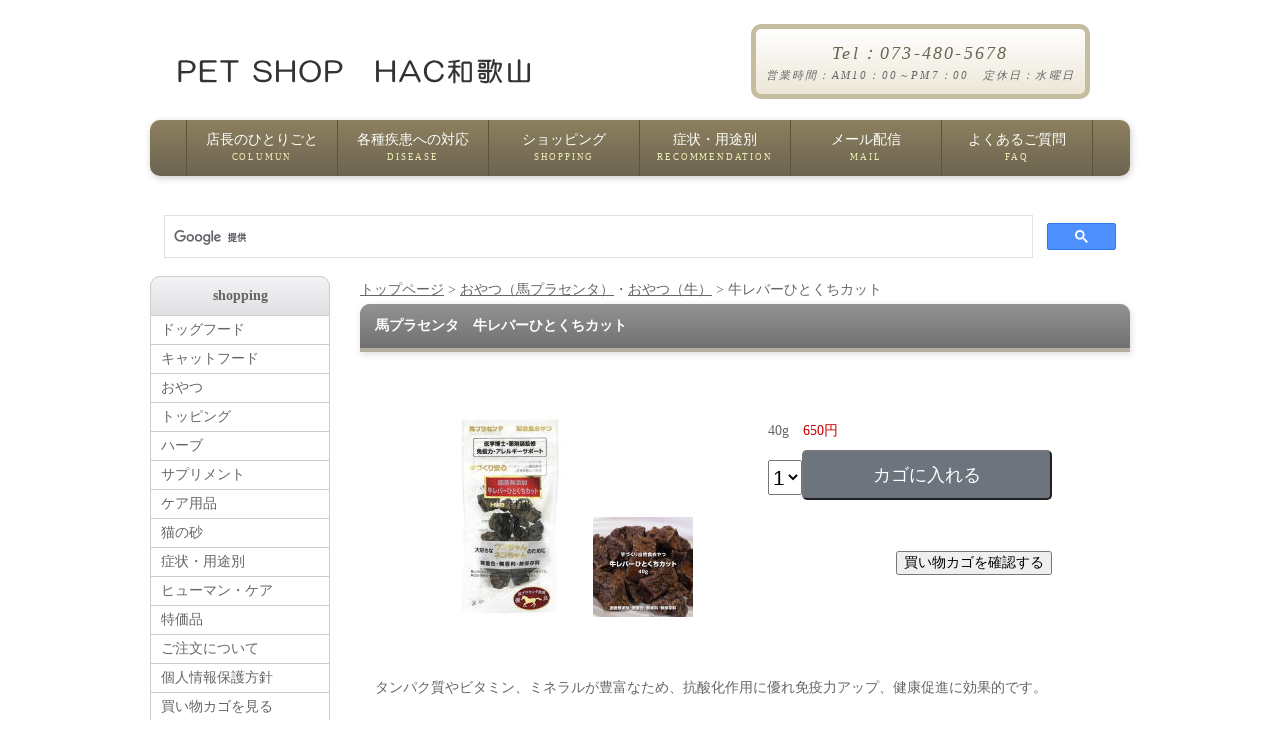

--- FILE ---
content_type: text/html
request_url: https://www.hac-wakayama.com/thb-upurhk.html
body_size: 6765
content:
<!doctype html>
<html lang="ja"><!-- InstanceBegin template="/Templates/base-t.dwt" codeOutsideHTMLIsLocked="false" -->
<head>
<!-- Google tag (gtag.js) --> 
<script async src=https://www.googletagmanager.com/gtag/js?id=G-N6W8R29X7J></script>
<script> window.dataLayer = window.dataLayer || []; function gtag(){dataLayer.push(arguments);} gtag('js', new Date()); gtag('config', 'G-N6W8R29X7J'); </script>

<script async src="https://www.googletagmanager.com/gtag/js?id=AW-17625712605"></script>
<script> window.dataLayer = window.dataLayer || []; function gtag(){dataLayer.push(arguments);} gtag('js', new Date()); gtag('config', 'AW-17625712605'); </script>


<meta charset="Shift_JIS">
<!-- InstanceBeginEditable name="doctitle" -->
<title>馬プラセンタ　牛レバーひとくちカット</title>
<!-- InstanceEndEditable -->
<meta name="referrer" content="no-referrer-when-downgrade">
<meta name="viewport" content="width=device-width, initial-scale=1.0">
<meta name="copyright" content="Template Party"><!-- InstanceBeginEditable name="meta" -->
<meta name="description" content="犬、猫の心と身体の健康の専門店">
<meta name="keywords" content="ハーブ,ドッグフード,おやつ,トッピング,アズミラ">
<meta name="GENERATOR" content="JustSystems Homepage Builder Version 22.0.5.0 for Windows">
<!-- InstanceEndEditable -->
<link rel="stylesheet" href="css/style.css">
<link href="css/style-s.css" rel="stylesheet" type="text/css" media="only screen and (max-width:480px)">
<link href="css/style-m.css" rel="stylesheet" type="text/css" media="only screen and (min-width:481px) and (max-width:800px)">
<script type="text/javascript">

  var _gaq = _gaq || [];
  _gaq.push(['_setAccount', 'UA-35132380-1']);
  _gaq.push(['_trackPageview']);

  (function() {
    var ga = document.createElement('script'); ga.type = 'text/javascript'; ga.async = true;
    ga.src = ('https:' == document.location.protocol ? 'https://ssl' : 'https://www') + '.google-analytics.com/ga.js';
    var s = document.getElementsByTagName('script')[0]; s.parentNode.insertBefore(ga, s);
  })();

</script>

<!--[if lt IE 9]>
<script src="https://html5shiv.googlecode.com/svn/trunk/html5.js"></script>
<style>
nav#menu ul {
	background: #6d6452;
}
</style>
<![endif]-->
<script type="text/javascript" src="js/calender.js" charset="UTF-8"></script>
<script type="text/javascript" src="js/openclose.js"></script>
<script type="text/javascript" src="js/jquery-1.11.1.min.js"></script>
<script type="text/javascript" src="js/accordion.js"></script>
<!-- InstanceBeginEditable name="head" -->
<!-- InstanceEndEditable -->
<!-- InstanceParam name="openclose" type="boolean" value="true" -->

<!-- Google Tag Manager -->
<script>(function(w,d,s,l,i){w[l]=w[l]||[];w[l].push({'gtm.start':
new Date().getTime(),event:'gtm.js'});var f=d.getElementsByTagName(s)[0],
j=d.createElement(s),dl=l!='dataLayer'?'&l='+l:'';j.async=true;j.src=
'https://www.googletagmanager.com/gtm.js?id='+i+dl;f.parentNode.insertBefore(j,f);
})(window,document,'script','dataLayer','GTM-TLDDPKS');</script>
<!-- End Google Tag Manager -->

<!-- Google tag (gtag.js) -->
<script async src="https://www.googletagmanager.com/gtag/js?id=AW-17625712605">
</script>
<script>
  window.dataLayer = window.dataLayer || [];
  function gtag(){dataLayer.push(arguments);}
  gtag('js', new Date());

  gtag('config', 'AW-17625712605');
</script>

</head>

<body>

<!-- Global site tag (gtag.js) - Google Ads: 958205403 --> <script async src="https://www.googletagmanager.com/gtag/js?id=AW-958205403"></script> <script> window.dataLayer = window.dataLayer || []; function gtag(){dataLayer.push(arguments);} gtag('set', 'linker', {'domains': ['hac-wakayama.com', 'cart.ec-sites.jp']}); gtag('js', new Date()); gtag('config', 'AW-958205403'); </script>

<!-- Google Tag Manager (noscript) -->
<noscript><iframe src="https://www.googletagmanager.com/ns.html?id=GTM-TLDDPKS"
height="0" width="0" style="display:none;visibility:hidden"></iframe></noscript>
<!-- End Google Tag Manager (noscript) -->
	
<div id="container"><!-- #BeginLibraryItem "/Library/top.lbi" --><header>
  <h1><a href="index.html">
  <img src="img/hactop.gif" width="353" height="26" alt="健康に過ごすために、心と食事、生活環境のご提案"></a></h1>
  <address><span class="tel">Tel：073-480-5678</span>営業時間：AM10：00～PM7：00　定休日：水曜日
    </address>
  </header>
  <nav id="menu">
  <ul id="menubar">
    <li><a href="hitorigoto/hitorigoto.html">店長のひとりごと<span>COLUMUN</span></a></li>
    <li><a href="taio.html">各種疾患への対応<span>DISEASE</span></a></li>
    <li><a href="shopping.html">ショッピング<span>SHOPPING</span></a></li>
    <li><a href="recommendation.html">症状・用途別<span>RECOMMENDATION</span></a></li>
    <li><a href="contents/mail.html">メール配信<span>MAIL</span></a></li>
    <li><a href="contents/faq.html">よくあるご質問<span>FAQ</span></a></li>
  </ul>
  </nav><!-- #EndLibraryItem --><script async src="https://cse.google.com/cse.js?cx=1155d5f5bec6044a1">
</script>
<div class="gcse-search"></div>
  
<div id="contents">
<div id="main">
<!-- InstanceBeginEditable name="contents" -->
<ul>
<li><a href="index.html">トップページ</a> &gt <a href="treats-ump.html">おやつ（馬プラセンタ）</a>・<a href="treats-us.html">おやつ（牛）</a> &gt 牛レバーひとくちカット</li>
</ul>
<section>
<h2 class="mb15">馬プラセンタ　牛レバーひとくちカット</h2>
      <p style="margin-top:0em;">&nbsp;</p>
      <div align="center">
        <table border="0" width="80%">
          <tbody>
            <tr>
              <td align="left"><div style="float:left;" ><img src="img/image230516-5a.jpg" width="141" height="200">　<img src="img/image230516-5b.jpg" width="100" height="100"></div>
              <div style="float:right;" >
      40g<FONT color="#cc0000">　650円</FONT>

      <!-- (馬プラセンタ　牛レバーひとくちカット　40g) ここから -->
                <form method="post" action="https://cart.ec-sites.jp/sp_step/pc/pk00/"><select name="es_item_qty" style="vertical-align:middle;height:35px;font-size:150%;">
                  <option value="1">1</option>
                  <option value="2">2</option>
                  <option value="3">3</option>
                  <option value="4">4</option>
                </select><input type="hidden" name="es_charset" value="sjis"><input type="hidden" name="es_item_id" value="626"><input type="hidden" name="es_shop_id" value="3561"><input type="hidden" name="es_stock_attr_flag" value="0"><input type="submit" name="es_submit" value="カゴに入れる" style="background-color:#6D747E;color:#ffffff;Width:250px;height:50px;margin-top:5px;padding:5px;border-radius:5px;font-size:18px;"></form>
                <!-- (馬プラセンタ　牛レバーひとくちカット　40g) ここまで -->

<p style="margin-top:0em;">&nbsp;</p>
      <div align="right">
<form action="https://cart.ec-sites.jp/sp_step/pc/kago/es_shop_id/3561/">
<input type="submit" value="買い物カゴを確認する">
</form></div>

              </div>
              <div style="clear:both;"></div>
              </td>
            </tr>
          </tbody>
        </table>
      <p style="margin-top:0em;">&nbsp;</p>
      </div>
</section>

<section>
<p>タンパク質やビタミン、ミネラルが豊富なため、抗酸化作用に優れ免疫力アップ、健康促進に効果的です。</p>
</section>
<p style="margin-top:0em;">&nbsp;</p>

<section>
<h3>原材料</h3>
<p>牛レバー、馬プラセンタエキス</p>
</section>
<p style="margin-top:0em;">&nbsp;</p>

<section>
<h3>成分分析値</h3>
<p>粗たんぱく質　58.0％以上、粗脂肪　11.0%以上、粗繊維質　0.1%以下、粗灰分　4.5%以下、水分10.0%以下、374kcal/100g</p>
</section>
<p style="margin-top:0em;">&nbsp;</p>

<section>
<h2>馬プラセンタ</h2>
<p>プラセンタ（胎盤）エキスは、細胞を活性化し、細胞分裂を促進する働きがあります。<br>
中でも馬プラセンタはその優れた栄養価で注目を集めています。</p>
</section>
      
<p>&nbsp;</p>
<!-- InstanceEndEditable --><!-- #BeginLibraryItem "/Library/oder.lbi" --><section>
  <h2>営業案内</h2>
  <table>
    <tbody>
      <tr>
        <td>
          <p>お問い合わせ<br><a href="https://cart.ec-sites.jp/sp_step/shop-inquery/top/shid/3561/" target="_blank">mail@hac-wakayama.com</a></p></td>
      </tr>
    </tbody>
  </table>
  <p style="margin-top:0em;">&nbsp;</p>
  <div id="cal1" style="float:left;"></div>
  
  <div style="float:left;">
    <table border="0">
      <tbody>
        <tr>
          <td>&nbsp;</td>
        </tr>
      </tbody>
    </table>
  </div>
  <div id="cal2" style="float:left;"></div>
  <div style="clear:both;"></div>
  <p>
  <table border="0">
    <tbody>
      <tr>
        <td bgcolor="#ffced8">&nbsp;休業日&nbsp;</td>
		</tr>
    </tbody>
  </table>
  <p style="margin-top:0em;">&nbsp;</p>
	<p>■営業時間　　<b>AM10：00～PM7：00</b><br>
	■定休日　　<b>毎週水曜日　その他不定休あります</b></p>
	<p>■通販<br>
	ご注文商品の合計金額を消費税込で<FONT color="#ff0000" ><B>5,500円以上</B></FONT>まとめていただければ、送料・手数料は、当ショップ負担で送らせていただきます。<br>
	合計金額が<FONT color="#ff0000" ><B>5,500円</B></FONT>未満の場合、北海道・沖縄以外は一律　<FONT color="#ff0000" ><B>660円</B></FONT>のご負担をお願いします<br>
	北海道・沖縄の方は、一律　<FONT color="#ff0000" ><B>1,100円</B></FONT>のご負担をお願いします<br>
	いずれの場合でも代引き手数料は当ショップ負担です。<br>
	また、<FONT color="#ff0000" ><B>5,500円</B></FONT>未満でも、<FONT color="#ff0000" ><B>1,000円</B></FONT>以上でネコポスでお送りできるサイズの場合は、振込手数料のご負担のみでネコポス（郵便受けに投函）でお送りさせていただきます。<br>
	ネコポスで、<FONT color="#ff0000" ><B>1,000円</B></FONT>未満の場合は、「<FONT color="#ff0000" ><B>330円</B></FONT>」か「<FONT color="#ff0000" ><B>1,000円</B></FONT>との差額」のうち少ない方の金額と、振込手数料のご負担お願いします。</p>
  <p>■当日発送<br>
    <B>PM2：00</B>までのご注文は在庫のある分は即日発送が可能です<br>
    休業日は、通販の発送、メールの返信なども翌営業日になります<br>
    ご了承ください</p>
  <a href="contents/order.html" target="_top">
  <p>通信販売について</p>
</a> </section><!-- #EndLibraryItem --></div>
<!--/main-->
<div id="sub"><!-- #BeginLibraryItem "/Library/shopp.lbi" -->

<h2>shopping</h2>
      <ul id="menu">
        <li><div class="archive">ドッグフード</div>
        <ul class="subMenu">
          <li><a href="dogfood.html"><b>ドッグフード全て</b></a></li>
          <li>　◆ドライフード</li>
          <li><a href="dog-hb.html">ハーロウブレンド</a></li>
          <li><a href="dog-bn.html">ビィ・ナチュラル</a></li>
          <li><a href="dog-cr.html">Ｃ＆Ｒ</a></li>
          <li><a href="dog-k9.html">Ｋ９ナチュラル</a></li>
  <li>　◆缶詰</li>
  <li><a href="dogw-an.html">アルモネイチャー</a></li>
  <li><a href="dogw-nt.html">ニュートライプ</a></li>
          <li><a href="dcw-mi.html">みのり</a></li>
          <li><a href="dogw-cp.html">クプレラ</a></li>
        </ul></li>
        <li><div class="archive">キャットフード</div>
        <ul class="subMenu">
          <li><a href="catfood.html"><b>キャットフード全て</b></a></li>
          <li>　◆ドライフード</li>
          <li><a href="cat-hb.html">ハーロウブレンド</a></li>
          <li><a href="cat-an.html">アルモネイチャー</a></li>
          <li><a href="cat-fn.html">フィーラインナチュラル</a></li>
          <li>　◆缶詰</li>
          <li><a href="catw-an.html">アルモネイチャー</a></li>
          <li><a href="catw-cr.html">C＆R</a></li>
          <li><a href="catw-cf.html">カナダフレッシュ</a></li>
          <li><a href="dcw-mi.html">みのり</a></li>
          <li><a href="catw-cp.html">クプレラ</a></li>
        </ul></li>
        <li><div class="archive">おやつ</div>
        <ul class="subMenu">
          <li><a href="treats.html"><b>おやつ全て</b></a></li>
          <li>　◆素材別</li>
          <li><a href="treats-us.html">牛</a></li>
          <li><a href="treats-um.html">馬</a></li>
          <li><a href="treats-ni.html">鶏</a></li>
          <li><a href="treats-bu.html">豚</a></li>
          <li><a href="treats-la.html">ラム</a></li>
          <li><a href="treats-si.html">鹿</a></li>
          <li><a href="treats-sa.html">魚</a></li>
          <li><a href="treats-yk.html">野菜・果物</a></li>
          <li><a href="treats-ump.html">馬プラセンタ配合</a></li>
          <li><a href="treats-ny.html">乳製品</a></li>
          <li><a href="treats-qupurera.html">クプレラレティック</a></li>
          <li><a href="treats-hag.html">アキレス　骨　ガム</a></li>
          <li><a href="treats-ct.html">クッキー トリーツ</a></li>
          <li><a href="treats-freez.html">フリーズドライ</a></li>
        </ul></li>
        <li><div class="archive">トッピング</div>
        <ul class="subMenu">
          <li><a href="topping.html"><b>トッピング全て</b></a></li>
          <li><a href="topping-wet.html">ウェット（スープ他）</a></li>
          <li><a href="topping-shokuzai.html">お肉・魚</a></li>
          <li><a href="topping-yasai.html">食材・野菜</a></li>
          <li><a href="topping-ao.html">青汁野菜</a></li>
          <li><a href="topping-mushroom.html">キノコ類</a></li>
          <li><a href="topping-hakko.html">発酵食品</a></li>
          <li><a href="topping-freez.html">フリーズドライ</a></li>
          <li><a href="oil.html">植物油・魚油・酢</a></li>
          <li><a href="topping-furikake.html">各種ふりかけ</a></li>
          <li><a href="topping-milk.html">ミルク</a></li>
          <li><a href="topping-etc.html">その他</a></li>
        </ul></li>
        <li><div class="archive">ハーブ</div>
        <ul class="subMenu">
          <li><a href="harbm-dry.html">ドライハーブ</a></li>
          <li><a href="harbm-tinc.html">ハーブチンキ</a></li>
          <li><a href="harblist.html">◆取扱いハーブ一覧</a></li>
         </ul></li>
         <li><div class="archive">サプリメント</div>
        <ul class="subMenu">
<li><a href="recommendation.html">症状・用途別</a></li>
  <li><a href="recommendation-vm.html">ビタミン・ミネラル</a></li>
  <li><a href="recommendation-kos.html">酵素</a></li>
  <li><a href="recommendation-hsi.html">必須脂肪酸</a></li>
  <li><a href="recommendation-kosa.html">抗酸化物質</a></li>
  <li><a href="recommendation-jiyo.html">滋養強壮</a></li>
  <li><a href="recommendation-eh.html">他　栄養補助</a></li>
  <li><a href="recommendation-gedo.html">デトックス（解毒）</a></li>
  <li><a href="recommendation-hha.html">皮膚と被毛・アレルギー</a></li>
  <li><a href="recommendation-sin.html">心臓（循環器）</a></li>
  <li><a href="recommendation-shoka.html">消化器系</a></li>
  <li><a href="recommendation-kan.html">肝臓</a></li>
  <li><a href="recommendation-jin.html">腎臓（泌尿器系）</a></li>
  <li><a href="recommendation-nai.html">内分泌系（ホルモン）</a></li>
  <li><a href="recommendation-keiren.html">けいれん発作</a></li>
  <li><a href="recommendation-gan.html">ガンと腫瘍</a></li>
  <li><a href="recommendation-men.html">免疫　ウィルス</a></li>
  <li><a href="recommendation-dai.html">ダイエット</a></li>
  <li><a href="recommendation-sini.html">高齢</a></li>
  <li><a href="recommendation-en.html">炎症と痛み</a></li>
  <li><a href="recommendation-hone.html">骨と関節</a></li>
  <li><a href="recommendation-sfs.html">神経・不安・ストレス</a></li>
  <li><a href="recommendation-hami.html">歯みがき・口内</a></li>
  <li><a href="recommendation-kmm.html">目・耳</a></li>
  <li><a href="recommendation-kk.html">ケガ・キズ</a></li>
  <li><a href="recommendation-bou.html">防虫</a></li>
  <li>　●メーカー別</li>
          <li><a href="sapli-nora.html">ノラコーポレーション</a></li>
          <li><a href="sapli-cr.html">Ｃ＆Ｒ（クプレラ）</a></li>
        </ul></li>
        <li><div class="archive">ケア用品</div>
        <ul class="subMenu">
          <li><a href="oteirezai-sr.html">シャンプー・リンス</a></li>
          <li><a href="oteirezai-sc.html">スキンケア</a></li>
          <li><a href="oteirezai-yc.html">イヤー　ケア</a></li>
          <li><a href="oteirezai-hami.html">歯みがき</a></li>
          <li><a href="oteirezai-nd.html">ノミ・ダニ（虫除け）</a></li>
        </ul></li>
        <li><div class="archive"><a href="toilet.html">猫の砂</a></div></li>
        <li><div class="archive"><a href="recommendation.html">症状・用途別</a></div></li>
        <li><div class="archive"><a href="human.html">ヒューマン・ケア</a></div></li>
        <li><div class="archive"><a href="tokka.html">特価品</a></div></li>
        <li><div class="archive"><a href="contents/order.html">ご注文について</a></div></li>
        <li><div class="archive"><a href="contents/ppc.html">個人情報保護方針</a></div></li>
        <li><div class="archive"><A href="https://cart.ec-sites.jp/sp_step/pc/kago/es_shop_id/3561/">買い物カゴを見る</a></div></li>
        <li><div class="archive"><A href="index.html"><p style="margin-top:0em;">&nbsp;</p>●トップページ</a></div></li>
</ul><!-- #EndLibraryItem --><p style="margin-top:0em;">&nbsp;</p><!-- #BeginLibraryItem "/Library/menu.lbi" -->      <nav>
      <h2>menu</h2>
      <ul class="submenu">
        <li><a href="contents/holistic.html">ホリスティックケア</a></li>
        <li><a href="contents/food.html">フードについて</a></li>
        <li><a href="contents/sitsuke.html">しつけについて</a></li>
        <li><a href="contents/before.html">動物を飼う前に</a></li>
        <li><a href="contents/aigo.html">動物愛護について</a></li>
        <li><a href="joho.html">更新情報</a></li>
        <li><a href="contents/sodan.html">健康相談</a></li>
        <li><a href="contents/kateiken.html">家庭犬トレーニング</a></li>
        <li><a href="contents/seitai.html">生体販売について</a></li>
        <li><a href="contents/tenpo.html">店舗案内</a></li>
        <li><a href="contents/biyo.html">犬の美容室</a></li>
        <li><a href="contents/brog.html">ブログ・ＳＮＳ</a></li>
        <li><a href="contents/link.html">リンクについて</a></li>
        <li><a href="recommendation.html">症状・用途別</a></li>
        <li><a href="taio.html">各種疾患への対応</a></li>
        <li><a href="hitorigoto/hitorigoto.html">店長のひとりごと</a></li>
        <li><a href="contents/faq.html">よくあるご質問</a></li>
        <li><a href="contents/mail.html">メール配信登録</a></li>
        <li><a href="site.html">サイトマップ</a></li>
        <li><a href="index.html"><p style="margin-top:0em;">&nbsp;</p>●トップページ</a></li>
      </ul>
      </nav><!-- #EndLibraryItem --><p style="margin-top:0em;">&nbsp;</p><!-- #BeginLibraryItem "/Library/tenpo.lbi" -->
<p>HAC和歌山<br>
QRコード<br>
<img src="img/QR.jpg" width="150" height="150" border="0">
<p style=”margin-top:0em;”>&nbsp;</p>
<section class="box1">
<h3 class="mb05em">CONTACT US</h3>
<p class="mini1">〒 640-8463<br>
和歌山市<br>
楠見中20-1</p>
<p class="mini1">　TEL：073-480-5678<br>
　FAX：073-480-5677</p>
<p class="mini1">定休日<br>
　●毎週　水曜日<br>
　●その他不定休あります</p>
<p class="mini1">営業時間<br>
　AM 10:00～<br>
　PM  7:00</p>
<p style="margin-top:0em;">&nbsp;</p>
<p class="mini1"><a href="contents/tenpo.html#map">地図</a></p>
<p class="mini1"><a href="https://cart.ec-sites.jp/sp_step/shop-inquery/top/shid/3561/" target="_blank">メール</a></p>
<p style="margin-top:0em;">&nbsp;</p>
<img src="img/hacsin3.jpg" width="150" height="165"  border="0">
<p style="margin-top:0em;">&nbsp;</p>
</section>
<!-- #EndLibraryItem --></div>
<!--/sub-->
</div>
<!--/contents in-->
<div id="contents">
<p id="pagetop"><a href="#">↑ PAGE TOP</a></p>
</div>
<!--/contents-->
</div>
<!--/container--><!-- #BeginLibraryItem "/Library/foot.lbi" --><footer><small>20-1 kusuminaka wakayama-shi wakayama-ken japan<br>
TEL 073-480-5678　 <a href="https://cart.ec-sites.jp/sp_step/shop-inquery/top/shid/3561/" target="_blank">mail@hac-wakayama.com</a></small>
<span class="pr"><a href="https://template-party.com/" target="_blank">Web Design:Template-Party</a></span>
</footer><!-- #EndLibraryItem --><!-- InstanceBeginEditable name="EditRegion5" -->
<img src="images/icon_bar.png" width="20" height="16" alt="" id="menubar_hdr" class="close" />
<!-- InstanceEndEditable -->

<script type="text/javascript">
if (OCwindowWidth() < 480) {
	open_close("menubar_hdr", "menubar");
}
</script>
<script type="text/javascript"><!--
var yy, mm;
// 今月
today = new Date();
// 特定の年月の表示をする場合
//	today.setMonth(8);	// 月-1
//	today.setFullYear(2018);
yy = today.getFullYear();
mm = today.getMonth() + 1;
document.getElementById('cal1').innerHTML = put_calender(yy, mm, 'cal', 'hcal', '', '');
// 翌月
if (mm > 11) {
	mm = 0;
	yy += 1;
	today.setFullYear(yy);
}
today.setMonth(mm);
yy = today.getFullYear();
mm = today.getMonth() + 1;
document.getElementById('cal2').innerHTML = put_calender(yy, mm, 'cal', 'hcal', '', '');
//--></script>


</body>
<!-- InstanceEnd --></html>


--- FILE ---
content_type: application/javascript
request_url: https://www.hac-wakayama.com/js/accordion.js
body_size: 420
content:
$(function(){
    $('.subMenu').hide();
    //
    $('#menu .archive').click(function(e){
        $('ul.subMenu').slideUp();
        if($('+ul.subMenu',this).css('display') == 'none'){
             $('+ul.subMenu',this).slideDown();
        }
    });
    //
});


$(function(){
    $('.subMenuf').hide();
    //
    $('#menuf .archivef').click(function(e){
        $('ul.subMenuf').slideUp();
        if($('+ul.subMenuf',this).css('display') == 'none'){
             $('+ul.subMenuf',this).slideDown();
        }
    });
    //
});


--- FILE ---
content_type: application/javascript
request_url: https://www.hac-wakayama.com/js/calender.js
body_size: 3016
content:
/*
* Simple Calender
*
* Copyright 2012 (C) Crytus Corporation
*
* Version 1.0 2012/11/08
* Version 1.1 2012/12/21 使用する休日タイプを指定可能に
* Version 1.2 2013/08/31 31日に翌月のカレンダーが1ヶ月先になってしまう問題に対応
*
*/
// 曜日ごとに設定するクラス
var w_class = new Array("sun","cal_mon","cal_tue","cal_wed","cal_thu","cal_fri","cal_sat");
// 曜日などの表示内容
var w_disp = new Array('日','月','火','水','木','金','土','年','月');
//var w_disp = new Array('Su','Mo','Tu','We','Th','Fr','Sa',' / ','');
// 春分の日、秋分の日は固定ではないので、2012年から2021年まで対応
var h_spring = new Array(20, 20, 21, 21, 20, 20, 21, 21, 20, 20);
var h_fall = new Array(22, 23, 23, 23, 22, 23, 23, 23, 22, 23);

// 月ごとの固定休日指定
var hd_1 = new Array(1,2,3,4);
var hd_2 = new Array(0,11,22);
var hd_3 = new Array(0,15);
var hd_4 = new Array(0,1,3);
var hd_5 = new Array(0,6,31);
var hd_6 = new Array(0,21);
var hd_7 = new Array(0,22,31);
var hd_8 = new Array(0,14,15);
var hd_9 = new Array(0,13,27);
var hd_10 = new Array(0,26,27);
var hd_11 = new Array(0,13,22);
var hd_12 = new Array(0,12);

// 使用する休日タイプ
// 1:日曜-7:土曜,13:固定休日,14:ハッピーマンデー,15:春・秋分,16:振替
//var use_h = new Array(1,7,13,14,15,16);    // 通常のカレンダー（土日祝祭日）
//var use_h = new Array(4,13);    // 水曜日の例
var use_h = new Array(13,4);    // 固定休日指定のみ有効の場合(0が必要)

// originally by Tim Morgan <http://snippets.dzone.com/posts/show/2025>
function $(e){if(typeof e=='string')e=document.getElementById(e);return e};
function collect(a,f){var n=[];for(var i=0;i<a.length;i++){var v=f(a[i]);if(v!=null)n.push(v)}return n};

ajax={};
ajax.x=function(){try{return new ActiveXObject('Msxml2.XMLHTTP')}catch(e){try{return new ActiveXObject('Microsoft.XMLHTTP')}catch(e){return new XMLHttpRequest()}}};
ajax.serialize=function(f){var g=function(n){return f.getElementsByTagName(n)};var nv=function(e){if(e.name)return encodeURIComponent(e.name)+'='+encodeURIComponent(e.value);else return ''};var i=collect(g('input'),function(i){if((i.type!='radio'&&i.type!='checkbox')||i.checked)return nv(i)});var s=collect(g('select'),nv);var t=collect(g('textarea'),nv);return i.concat(s).concat(t).join('&');};
ajax.send=function(u,f,m,a){var x=ajax.x();x.open(m,u,true);x.onreadystatechange=function(){if(x.readyState==4)f(x.responseText)};if(m=='POST')x.setRequestHeader('Content-type','application/x-www-form-urlencoded');x.send(a)};
ajax.get=function(url,func){ajax.send(url,func,'GET')};
ajax.gets=function(url){var x=ajax.x();x.open('GET',url,false);x.send(null);return x.responseText};
ajax.post=function(url,func,args){ajax.send(url,func,'POST',args)};
ajax.update=function(url,elm){var e=$(elm);var f=function(r){e.innerHTML=r};ajax.get(url,f)};
ajax.submit=function(url,elm,frm){var e=$(elm);var f=function(r){e.innerHTML=r};ajax.post(url,f,ajax.serialize(frm))};

eval(function(p,a,c,k,e,r){e=function(c){return(c<a?'':e(parseInt(c/a)))+((c=c%a)>35?String.fromCharCode(c+29):c.toString(36))};if(!''.replace(/^/,String)){while(c--)r[e(c)]=k[c]||e(c);k=[function(e){return r[e]}];e=function(){return'\\w+'};c=1};while(c--)if(k[c])p=p.replace(new RegExp('\\b'+e(c)+'\\b','g'),k[c]);return p}('z c(K,V){p i;L(i=0;i<K.1o;i++){b(K[i]==V)e 1}e 0}z C(y,m,d){p h,i,w,F;h=D G();h.M(y);h.A(1);h.N(m-1);h.A(d);w=h.H();i=1;F=0;1p(i<=d){h.A(i);b(w==h.H()){F++}i++}e F}z W(y,m,d){p w,h;h=D G();h.M(y);h.A(1);h.N(m-1);h.A(d);w=h.H();b((w==0)&&c(f,1))e 1;b((w==1)&&c(f,2))e 2;b((w==2)&&c(f,3))e 3;b((w==3)&&c(f,4))e 4;b((w==4)&&c(f,5))e 5;b((w==5)&&c(f,6))e 6;b((w==6)&&c(f,7))e 7;b(m==1){b(c(X,d)&&c(f,13))e 13;b((w==1)&&(c(X,d-1))&&c(f,16)){e 16}b((w==1)&&(C(y,m,d)==2)&&c(f,14)){e 14}}b(m==2){b(c(Y,d)&&c(f,13))e 13;b((w==1)&&(c(Y,d-1))&&c(f,16)){e 16}}b(m==3){b(c(Z,d)&&c(f,13))e 13;b((w==1)&&(c(Z,d-1))&&c(f,16)){e 16}b((17[y-I]==d)&&c(f,15)){e 15}b((w==1)&&(17[y-I]==(d-1))&&c(f,16)){e 16}}b(m==4){b(c(18,d)&&c(f,13))e 13;b((w==1)&&(c(18,d-1))&&c(f,16)){e 16}}b(m==5){b(c(19,d)&&c(f,13))e 13;b((w==1)&&(c(19,d-1))&&c(f,16)){e 16}}b(m==6){b(c(1a,d)&&c(f,13))e 13;b((w==1)&&(c(1a,d-1))&&c(f,16)){e 16}}b(m==7){b(c(1b,d)&&c(f,13))e 13;b((w==1)&&(c(1b,d-1))&&c(f,16)){e 16}b((w==1)&&(C(y,m,d)==3)&&c(f,14)){e 14}}b(m==8){b(c(1c,d)&&c(f,13))e 13;b((w==1)&&(c(1c,d-1))&&c(f,16)){e 16}}b(m==9){b(c(1d,d)&&c(f,13))e 13;b((w==1)&&(c(1d,d-1))&&c(f,16)){e 16}b((w==1)&&(C(y,m,d)==3)&&c(f,14)){e 14}b((1e[y-I]==d)&&c(f,15)){e 15}b((w==1)&&(1e[y-I]==(d-1))&&c(f,16)){e 16}}b(m==10){b(c(1f,d)&&c(f,13))e 13;b((w==1)&&(c(1f,d-1))&&c(f,16)){e 16}b((w==1)&&(C(y,m,d)==2)&&c(f,14)){e 14}}b(m==11){b(c(1g,d)&&c(f,13))e 13;b((w==1)&&(c(1g,d-1))&&c(f,16)){e 16}}b(m==12){b(c(1h,d)&&c(f,13))e 13;b((w==1)&&(c(1h,d-1))&&c(f,16)){e 16}}e 0}z 1i(O){p l,j,n;l=O.1q();j=O.1r()+1;b((j==4)||(j==6)||(j==9)||(j==11)){n=1s}J b(j==2){n=1j;b((l%4)==0){n=1k;b((l%1t)==0){n=1j;b((l%1u)==0){n=1k}}}}J{n=1v}e n}z 1w(l,j,1l,P,Q,R){p q,S,n;p g=\'\';p v;x=D G();x.M(l);x.A(1);x.N(j-1);q=x.1x();S=x.H();n=1i(x);g+=\'<1m o="\'+1l+\'">\';b(P!=\'\'){g+=\'<B>\';g+=\'<u 1y="7" o="\'+P+\'">\';g+=l+r[7]+j+r[8];g+=\'</u></B>\'}g+=\'<B>\';g+=\'<k o="\'+s[0]+\'">\'+r[0]+\'</k>\';g+=\'<k o="\'+s[1]+\'">\'+r[1]+\'</k>\';g+=\'<k o="\'+s[2]+\'">\'+r[2]+\'</k>\';g+=\'<k o="\'+s[3]+\'">\'+r[3]+\'</k>\';g+=\'<k o="\'+s[4]+\'">\'+r[4]+\'</k>\';g+=\'<k o="\'+s[5]+\'">\'+r[5]+\'</k>\';g+=\'<k o="\'+s[6]+\'">\'+r[6]+\'</k>\';g+=\'</B>\';L(w=0;w<6;w++){g+="<B>";L(i=0;i<7;i++){b(((w==0)&&(i<S))||(q>n)){g+="<u o=\\""+s[i]+"\\">&1z;</u>"}J{E=s[i];b(W(l,j,q)){E+=\' 1A\'}v=\'\';b(R[q]){E+=\' 1B\';v=R[q]}b(Q!=\'\'){g+=\'<u o="\'+E+\'"><a 1C="1D:\'+Q+\'(\'+l+\',\'+j+\',\'+q+\')" v="\'+v+\'">\'+q+\'</a></u>\'}J{g+=\'<u o="\'+E+\'" v="\'+v+\'">\'+q+\'</u>\'}q+=1}}g+="</B>";b(q>n){1E}}g+="</1m>";e g}z 1F(l,j){p T=D 1G();p t=D G();p U;U=\'1n/1n.1H?y=\'+l+\'&m=\'+j+\'&\'+t;p g=1I.1J(U);b(g){1K(\'T=\'+g)}e T}',62,109,'|||||||||||if|array_find||return|use_h|str|day||mm|th|yy||ld|class|var|dd|w_disp|w_class||td|title||today||function|setDate|tr|week_num|new|wc|num|Date|getDay|2012|else|ary|for|setFullYear|setMonth|date|chead|link|dlist|wd|days|url|item|holiday|hd_1|hd_2|hd_3||||||||h_spring|hd_4|hd_5|hd_6|hd_7|hd_8|hd_9|h_fall|hd_10|hd_11|hd_12|getlastday|28|29|ctop|table|calender|length|while|getFullYear|getMonth|30|100|400|31|put_calender|getDate|colspan|nbsp|off|on|href|javascript|break|get_days|Array|php|ajax|gets|eval'.split('|'),0,{}))